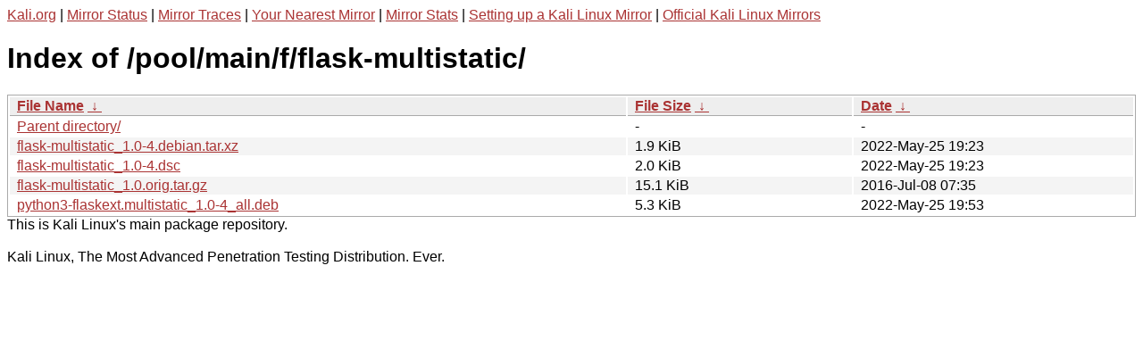

--- FILE ---
content_type: text/html
request_url: http://http.kali.org/pool/main/f/flask-multistatic/
body_size: 1046
content:
<a href="https://www.kali.org">Kali.org</a> |
<a href="https://status.kali.org/">Mirror Status</a> |
<a href="https://mirror-traces.kali.org/">Mirror Traces</a> | 
<a href="/README?mirrorlist">Your Nearest Mirror</a> |
<a href="/README?mirrorstats">Mirror Stats</a> |
<a href="https://www.kali.org/docs/community/setting-up-a-kali-linux-mirror/">Setting up a Kali Linux Mirror</a> |
<a href="https://www.kali.org/docs/community/kali-linux-mirrors/">Official Kali Linux Mirrors</a>
<!DOCTYPE html><html><head><meta http-equiv="content-type" content="text/html; charset=utf-8"><meta name="viewport" content="width=device-width"><style type="text/css">body,html {background:#fff;font-family:"Bitstream Vera Sans","Lucida Grande","Lucida Sans Unicode",Lucidux,Verdana,Lucida,sans-serif;}tr:nth-child(even) {background:#f4f4f4;}th,td {padding:0.1em 0.5em;}th {text-align:left;font-weight:bold;background:#eee;border-bottom:1px solid #aaa;}#list {border:1px solid #aaa;width:100%;}a {color:#a33;}a:hover {color:#e33;}</style>

<title>Index of /pool/main/f/flask-multistatic/</title>
</head><body><h1>Index of /pool/main/f/flask-multistatic/</h1>
<table id="list"><thead><tr><th style="width:55%"><a href="?C=N&amp;O=A">File Name</a>&nbsp;<a href="?C=N&amp;O=D">&nbsp;&darr;&nbsp;</a></th><th style="width:20%"><a href="?C=S&amp;O=A">File Size</a>&nbsp;<a href="?C=S&amp;O=D">&nbsp;&darr;&nbsp;</a></th><th style="width:25%"><a href="?C=M&amp;O=A">Date</a>&nbsp;<a href="?C=M&amp;O=D">&nbsp;&darr;&nbsp;</a></th></tr></thead>
<tbody><tr><td class="link"><a href="../">Parent directory/</a></td><td class="size">-</td><td class="date">-</td></tr>
<tr><td class="link"><a href="flask-multistatic_1.0-4.debian.tar.xz" title="flask-multistatic_1.0-4.debian.tar.xz">flask-multistatic_1.0-4.debian.tar.xz</a></td><td class="size">1.9 KiB</td><td class="date">2022-May-25 19:23</td></tr>
<tr><td class="link"><a href="flask-multistatic_1.0-4.dsc" title="flask-multistatic_1.0-4.dsc">flask-multistatic_1.0-4.dsc</a></td><td class="size">2.0 KiB</td><td class="date">2022-May-25 19:23</td></tr>
<tr><td class="link"><a href="flask-multistatic_1.0.orig.tar.gz" title="flask-multistatic_1.0.orig.tar.gz">flask-multistatic_1.0.orig.tar.gz</a></td><td class="size">15.1 KiB</td><td class="date">2016-Jul-08 07:35</td></tr>
<tr><td class="link"><a href="python3-flaskext.multistatic_1.0-4_all.deb" title="python3-flaskext.multistatic_1.0-4_all.deb">python3-flaskext.multistatic_1.0-4_all.deb</a></td><td class="size">5.3 KiB</td><td class="date">2022-May-25 19:53</td></tr>
</tbody></table></body></html>This is Kali Linux's main package repository.<br />
<br />
Kali Linux, The Most Advanced Penetration Testing Distribution. Ever.
